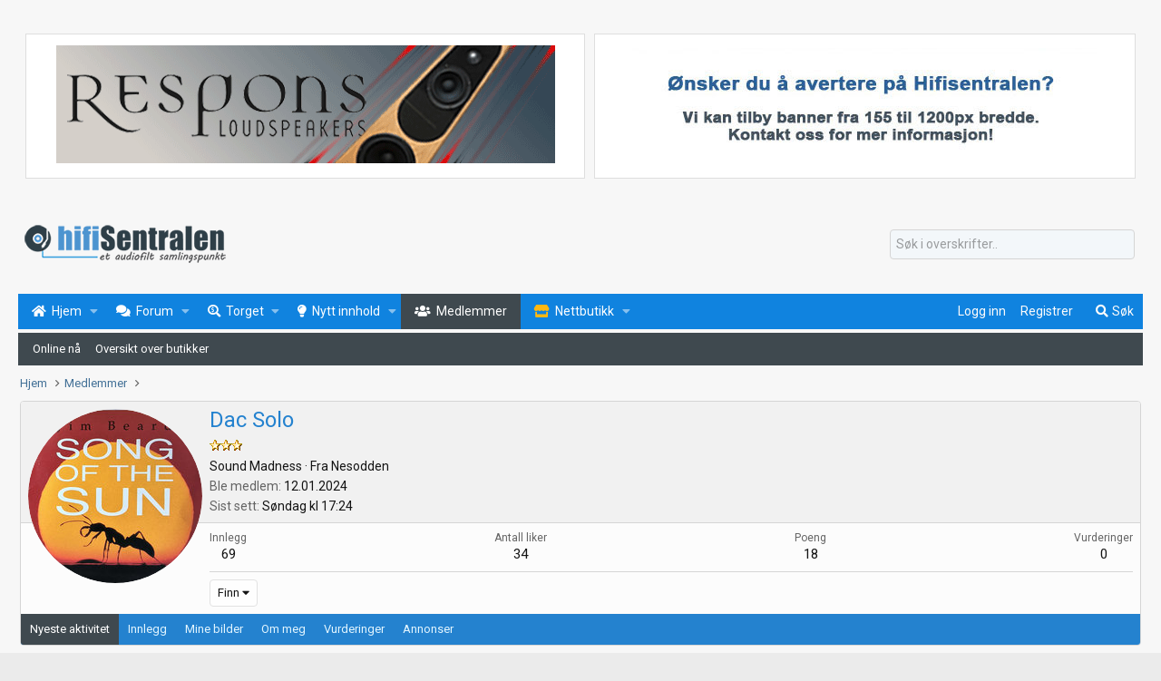

--- FILE ---
content_type: text/html; charset=utf-8
request_url: https://www.google.com/recaptcha/api2/aframe
body_size: 268
content:
<!DOCTYPE HTML><html><head><meta http-equiv="content-type" content="text/html; charset=UTF-8"></head><body><script nonce="jUURybfPgvgRnEnfBNMYRA">/** Anti-fraud and anti-abuse applications only. See google.com/recaptcha */ try{var clients={'sodar':'https://pagead2.googlesyndication.com/pagead/sodar?'};window.addEventListener("message",function(a){try{if(a.source===window.parent){var b=JSON.parse(a.data);var c=clients[b['id']];if(c){var d=document.createElement('img');d.src=c+b['params']+'&rc='+(localStorage.getItem("rc::a")?sessionStorage.getItem("rc::b"):"");window.document.body.appendChild(d);sessionStorage.setItem("rc::e",parseInt(sessionStorage.getItem("rc::e")||0)+1);localStorage.setItem("rc::h",'1769739854569');}}}catch(b){}});window.parent.postMessage("_grecaptcha_ready", "*");}catch(b){}</script></body></html>